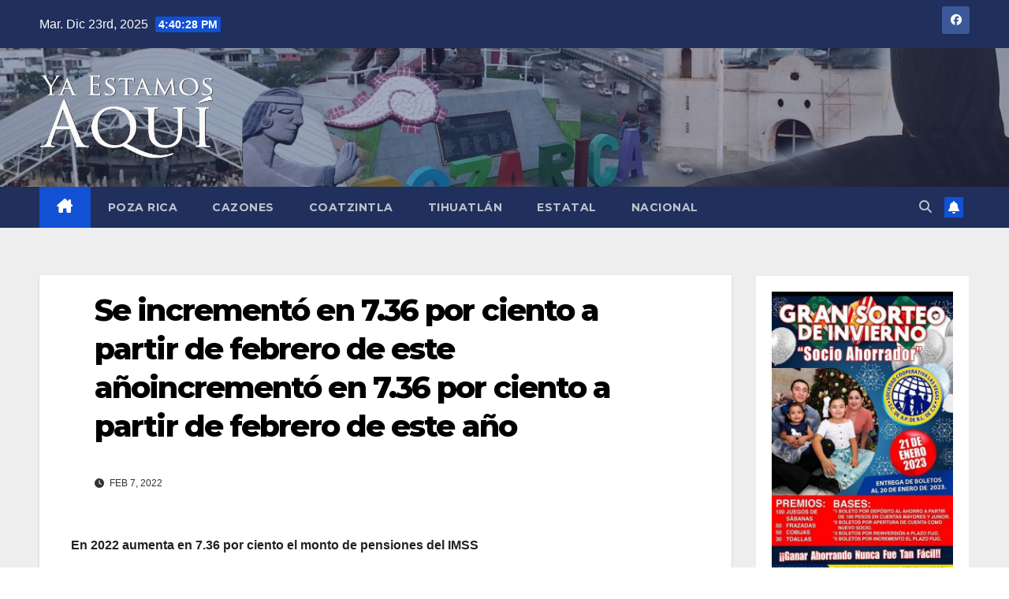

--- FILE ---
content_type: text/html; charset=UTF-8
request_url: https://www.yaestamosaqui.com/se-incremento-en-7-36-por-ciento-a-partir-de-febrero-de-este-anoincremento-en-7-36-por-ciento-a-partir-de-febrero-de-este-ano/
body_size: 72632
content:
<!DOCTYPE html>
<html lang="es">
<head>
<meta charset="UTF-8">
<meta name="viewport" content="width=device-width, initial-scale=1">
<link rel="profile" href="http://gmpg.org/xfn/11">
<title>Se incrementó en 7.36 por ciento a partir de febrero de este añoincrementó en 7.36 por ciento a partir de febrero de este año &#8211; Ya Estamos Aqu&iacute;</title>
<meta name='robots' content='max-image-preview:large' />
<link rel='dns-prefetch' href='//www.googletagmanager.com' />
<link rel='dns-prefetch' href='//fonts.googleapis.com' />
<link rel='dns-prefetch' href='//pagead2.googlesyndication.com' />
<link rel="alternate" type="application/rss+xml" title="Ya Estamos Aqu&iacute; &raquo; Feed" href="https://www.yaestamosaqui.com/feed/" />
<link rel="alternate" type="application/rss+xml" title="Ya Estamos Aqu&iacute; &raquo; Feed de los comentarios" href="https://www.yaestamosaqui.com/comments/feed/" />
<link rel="alternate" type="application/rss+xml" title="Ya Estamos Aqu&iacute; &raquo; Comentario Se incrementó en 7.36 por ciento a partir de febrero de este añoincrementó en 7.36 por ciento a partir de febrero de este año del feed" href="https://www.yaestamosaqui.com/se-incremento-en-7-36-por-ciento-a-partir-de-febrero-de-este-anoincremento-en-7-36-por-ciento-a-partir-de-febrero-de-este-ano/feed/" />
<link rel="alternate" title="oEmbed (JSON)" type="application/json+oembed" href="https://www.yaestamosaqui.com/wp-json/oembed/1.0/embed?url=https%3A%2F%2Fwww.yaestamosaqui.com%2Fse-incremento-en-7-36-por-ciento-a-partir-de-febrero-de-este-anoincremento-en-7-36-por-ciento-a-partir-de-febrero-de-este-ano%2F" />
<link rel="alternate" title="oEmbed (XML)" type="text/xml+oembed" href="https://www.yaestamosaqui.com/wp-json/oembed/1.0/embed?url=https%3A%2F%2Fwww.yaestamosaqui.com%2Fse-incremento-en-7-36-por-ciento-a-partir-de-febrero-de-este-anoincremento-en-7-36-por-ciento-a-partir-de-febrero-de-este-ano%2F&#038;format=xml" />
<style id='wp-img-auto-sizes-contain-inline-css'>
img:is([sizes=auto i],[sizes^="auto," i]){contain-intrinsic-size:3000px 1500px}
/*# sourceURL=wp-img-auto-sizes-contain-inline-css */
</style>
<style id='wp-emoji-styles-inline-css'>

	img.wp-smiley, img.emoji {
		display: inline !important;
		border: none !important;
		box-shadow: none !important;
		height: 1em !important;
		width: 1em !important;
		margin: 0 0.07em !important;
		vertical-align: -0.1em !important;
		background: none !important;
		padding: 0 !important;
	}
/*# sourceURL=wp-emoji-styles-inline-css */
</style>
<style id='wp-block-library-inline-css'>
:root{--wp-block-synced-color:#7a00df;--wp-block-synced-color--rgb:122,0,223;--wp-bound-block-color:var(--wp-block-synced-color);--wp-editor-canvas-background:#ddd;--wp-admin-theme-color:#007cba;--wp-admin-theme-color--rgb:0,124,186;--wp-admin-theme-color-darker-10:#006ba1;--wp-admin-theme-color-darker-10--rgb:0,107,160.5;--wp-admin-theme-color-darker-20:#005a87;--wp-admin-theme-color-darker-20--rgb:0,90,135;--wp-admin-border-width-focus:2px}@media (min-resolution:192dpi){:root{--wp-admin-border-width-focus:1.5px}}.wp-element-button{cursor:pointer}:root .has-very-light-gray-background-color{background-color:#eee}:root .has-very-dark-gray-background-color{background-color:#313131}:root .has-very-light-gray-color{color:#eee}:root .has-very-dark-gray-color{color:#313131}:root .has-vivid-green-cyan-to-vivid-cyan-blue-gradient-background{background:linear-gradient(135deg,#00d084,#0693e3)}:root .has-purple-crush-gradient-background{background:linear-gradient(135deg,#34e2e4,#4721fb 50%,#ab1dfe)}:root .has-hazy-dawn-gradient-background{background:linear-gradient(135deg,#faaca8,#dad0ec)}:root .has-subdued-olive-gradient-background{background:linear-gradient(135deg,#fafae1,#67a671)}:root .has-atomic-cream-gradient-background{background:linear-gradient(135deg,#fdd79a,#004a59)}:root .has-nightshade-gradient-background{background:linear-gradient(135deg,#330968,#31cdcf)}:root .has-midnight-gradient-background{background:linear-gradient(135deg,#020381,#2874fc)}:root{--wp--preset--font-size--normal:16px;--wp--preset--font-size--huge:42px}.has-regular-font-size{font-size:1em}.has-larger-font-size{font-size:2.625em}.has-normal-font-size{font-size:var(--wp--preset--font-size--normal)}.has-huge-font-size{font-size:var(--wp--preset--font-size--huge)}.has-text-align-center{text-align:center}.has-text-align-left{text-align:left}.has-text-align-right{text-align:right}.has-fit-text{white-space:nowrap!important}#end-resizable-editor-section{display:none}.aligncenter{clear:both}.items-justified-left{justify-content:flex-start}.items-justified-center{justify-content:center}.items-justified-right{justify-content:flex-end}.items-justified-space-between{justify-content:space-between}.screen-reader-text{border:0;clip-path:inset(50%);height:1px;margin:-1px;overflow:hidden;padding:0;position:absolute;width:1px;word-wrap:normal!important}.screen-reader-text:focus{background-color:#ddd;clip-path:none;color:#444;display:block;font-size:1em;height:auto;left:5px;line-height:normal;padding:15px 23px 14px;text-decoration:none;top:5px;width:auto;z-index:100000}html :where(.has-border-color){border-style:solid}html :where([style*=border-top-color]){border-top-style:solid}html :where([style*=border-right-color]){border-right-style:solid}html :where([style*=border-bottom-color]){border-bottom-style:solid}html :where([style*=border-left-color]){border-left-style:solid}html :where([style*=border-width]){border-style:solid}html :where([style*=border-top-width]){border-top-style:solid}html :where([style*=border-right-width]){border-right-style:solid}html :where([style*=border-bottom-width]){border-bottom-style:solid}html :where([style*=border-left-width]){border-left-style:solid}html :where(img[class*=wp-image-]){height:auto;max-width:100%}:where(figure){margin:0 0 1em}html :where(.is-position-sticky){--wp-admin--admin-bar--position-offset:var(--wp-admin--admin-bar--height,0px)}@media screen and (max-width:600px){html :where(.is-position-sticky){--wp-admin--admin-bar--position-offset:0px}}

/*# sourceURL=wp-block-library-inline-css */
</style><style id='wp-block-image-inline-css'>
.wp-block-image>a,.wp-block-image>figure>a{display:inline-block}.wp-block-image img{box-sizing:border-box;height:auto;max-width:100%;vertical-align:bottom}@media not (prefers-reduced-motion){.wp-block-image img.hide{visibility:hidden}.wp-block-image img.show{animation:show-content-image .4s}}.wp-block-image[style*=border-radius] img,.wp-block-image[style*=border-radius]>a{border-radius:inherit}.wp-block-image.has-custom-border img{box-sizing:border-box}.wp-block-image.aligncenter{text-align:center}.wp-block-image.alignfull>a,.wp-block-image.alignwide>a{width:100%}.wp-block-image.alignfull img,.wp-block-image.alignwide img{height:auto;width:100%}.wp-block-image .aligncenter,.wp-block-image .alignleft,.wp-block-image .alignright,.wp-block-image.aligncenter,.wp-block-image.alignleft,.wp-block-image.alignright{display:table}.wp-block-image .aligncenter>figcaption,.wp-block-image .alignleft>figcaption,.wp-block-image .alignright>figcaption,.wp-block-image.aligncenter>figcaption,.wp-block-image.alignleft>figcaption,.wp-block-image.alignright>figcaption{caption-side:bottom;display:table-caption}.wp-block-image .alignleft{float:left;margin:.5em 1em .5em 0}.wp-block-image .alignright{float:right;margin:.5em 0 .5em 1em}.wp-block-image .aligncenter{margin-left:auto;margin-right:auto}.wp-block-image :where(figcaption){margin-bottom:1em;margin-top:.5em}.wp-block-image.is-style-circle-mask img{border-radius:9999px}@supports ((-webkit-mask-image:none) or (mask-image:none)) or (-webkit-mask-image:none){.wp-block-image.is-style-circle-mask img{border-radius:0;-webkit-mask-image:url('data:image/svg+xml;utf8,<svg viewBox="0 0 100 100" xmlns="http://www.w3.org/2000/svg"><circle cx="50" cy="50" r="50"/></svg>');mask-image:url('data:image/svg+xml;utf8,<svg viewBox="0 0 100 100" xmlns="http://www.w3.org/2000/svg"><circle cx="50" cy="50" r="50"/></svg>');mask-mode:alpha;-webkit-mask-position:center;mask-position:center;-webkit-mask-repeat:no-repeat;mask-repeat:no-repeat;-webkit-mask-size:contain;mask-size:contain}}:root :where(.wp-block-image.is-style-rounded img,.wp-block-image .is-style-rounded img){border-radius:9999px}.wp-block-image figure{margin:0}.wp-lightbox-container{display:flex;flex-direction:column;position:relative}.wp-lightbox-container img{cursor:zoom-in}.wp-lightbox-container img:hover+button{opacity:1}.wp-lightbox-container button{align-items:center;backdrop-filter:blur(16px) saturate(180%);background-color:#5a5a5a40;border:none;border-radius:4px;cursor:zoom-in;display:flex;height:20px;justify-content:center;opacity:0;padding:0;position:absolute;right:16px;text-align:center;top:16px;width:20px;z-index:100}@media not (prefers-reduced-motion){.wp-lightbox-container button{transition:opacity .2s ease}}.wp-lightbox-container button:focus-visible{outline:3px auto #5a5a5a40;outline:3px auto -webkit-focus-ring-color;outline-offset:3px}.wp-lightbox-container button:hover{cursor:pointer;opacity:1}.wp-lightbox-container button:focus{opacity:1}.wp-lightbox-container button:focus,.wp-lightbox-container button:hover,.wp-lightbox-container button:not(:hover):not(:active):not(.has-background){background-color:#5a5a5a40;border:none}.wp-lightbox-overlay{box-sizing:border-box;cursor:zoom-out;height:100vh;left:0;overflow:hidden;position:fixed;top:0;visibility:hidden;width:100%;z-index:100000}.wp-lightbox-overlay .close-button{align-items:center;cursor:pointer;display:flex;justify-content:center;min-height:40px;min-width:40px;padding:0;position:absolute;right:calc(env(safe-area-inset-right) + 16px);top:calc(env(safe-area-inset-top) + 16px);z-index:5000000}.wp-lightbox-overlay .close-button:focus,.wp-lightbox-overlay .close-button:hover,.wp-lightbox-overlay .close-button:not(:hover):not(:active):not(.has-background){background:none;border:none}.wp-lightbox-overlay .lightbox-image-container{height:var(--wp--lightbox-container-height);left:50%;overflow:hidden;position:absolute;top:50%;transform:translate(-50%,-50%);transform-origin:top left;width:var(--wp--lightbox-container-width);z-index:9999999999}.wp-lightbox-overlay .wp-block-image{align-items:center;box-sizing:border-box;display:flex;height:100%;justify-content:center;margin:0;position:relative;transform-origin:0 0;width:100%;z-index:3000000}.wp-lightbox-overlay .wp-block-image img{height:var(--wp--lightbox-image-height);min-height:var(--wp--lightbox-image-height);min-width:var(--wp--lightbox-image-width);width:var(--wp--lightbox-image-width)}.wp-lightbox-overlay .wp-block-image figcaption{display:none}.wp-lightbox-overlay button{background:none;border:none}.wp-lightbox-overlay .scrim{background-color:#fff;height:100%;opacity:.9;position:absolute;width:100%;z-index:2000000}.wp-lightbox-overlay.active{visibility:visible}@media not (prefers-reduced-motion){.wp-lightbox-overlay.active{animation:turn-on-visibility .25s both}.wp-lightbox-overlay.active img{animation:turn-on-visibility .35s both}.wp-lightbox-overlay.show-closing-animation:not(.active){animation:turn-off-visibility .35s both}.wp-lightbox-overlay.show-closing-animation:not(.active) img{animation:turn-off-visibility .25s both}.wp-lightbox-overlay.zoom.active{animation:none;opacity:1;visibility:visible}.wp-lightbox-overlay.zoom.active .lightbox-image-container{animation:lightbox-zoom-in .4s}.wp-lightbox-overlay.zoom.active .lightbox-image-container img{animation:none}.wp-lightbox-overlay.zoom.active .scrim{animation:turn-on-visibility .4s forwards}.wp-lightbox-overlay.zoom.show-closing-animation:not(.active){animation:none}.wp-lightbox-overlay.zoom.show-closing-animation:not(.active) .lightbox-image-container{animation:lightbox-zoom-out .4s}.wp-lightbox-overlay.zoom.show-closing-animation:not(.active) .lightbox-image-container img{animation:none}.wp-lightbox-overlay.zoom.show-closing-animation:not(.active) .scrim{animation:turn-off-visibility .4s forwards}}@keyframes show-content-image{0%{visibility:hidden}99%{visibility:hidden}to{visibility:visible}}@keyframes turn-on-visibility{0%{opacity:0}to{opacity:1}}@keyframes turn-off-visibility{0%{opacity:1;visibility:visible}99%{opacity:0;visibility:visible}to{opacity:0;visibility:hidden}}@keyframes lightbox-zoom-in{0%{transform:translate(calc((-100vw + var(--wp--lightbox-scrollbar-width))/2 + var(--wp--lightbox-initial-left-position)),calc(-50vh + var(--wp--lightbox-initial-top-position))) scale(var(--wp--lightbox-scale))}to{transform:translate(-50%,-50%) scale(1)}}@keyframes lightbox-zoom-out{0%{transform:translate(-50%,-50%) scale(1);visibility:visible}99%{visibility:visible}to{transform:translate(calc((-100vw + var(--wp--lightbox-scrollbar-width))/2 + var(--wp--lightbox-initial-left-position)),calc(-50vh + var(--wp--lightbox-initial-top-position))) scale(var(--wp--lightbox-scale));visibility:hidden}}
/*# sourceURL=https://www.yaestamosaqui.com/wp-includes/blocks/image/style.min.css */
</style>
<style id='wp-block-image-theme-inline-css'>
:root :where(.wp-block-image figcaption){color:#555;font-size:13px;text-align:center}.is-dark-theme :root :where(.wp-block-image figcaption){color:#ffffffa6}.wp-block-image{margin:0 0 1em}
/*# sourceURL=https://www.yaestamosaqui.com/wp-includes/blocks/image/theme.min.css */
</style>
<style id='wp-block-list-inline-css'>
ol,ul{box-sizing:border-box}:root :where(.wp-block-list.has-background){padding:1.25em 2.375em}
/*# sourceURL=https://www.yaestamosaqui.com/wp-includes/blocks/list/style.min.css */
</style>
<style id='wp-block-paragraph-inline-css'>
.is-small-text{font-size:.875em}.is-regular-text{font-size:1em}.is-large-text{font-size:2.25em}.is-larger-text{font-size:3em}.has-drop-cap:not(:focus):first-letter{float:left;font-size:8.4em;font-style:normal;font-weight:100;line-height:.68;margin:.05em .1em 0 0;text-transform:uppercase}body.rtl .has-drop-cap:not(:focus):first-letter{float:none;margin-left:.1em}p.has-drop-cap.has-background{overflow:hidden}:root :where(p.has-background){padding:1.25em 2.375em}:where(p.has-text-color:not(.has-link-color)) a{color:inherit}p.has-text-align-left[style*="writing-mode:vertical-lr"],p.has-text-align-right[style*="writing-mode:vertical-rl"]{rotate:180deg}
/*# sourceURL=https://www.yaestamosaqui.com/wp-includes/blocks/paragraph/style.min.css */
</style>
<style id='global-styles-inline-css'>
:root{--wp--preset--aspect-ratio--square: 1;--wp--preset--aspect-ratio--4-3: 4/3;--wp--preset--aspect-ratio--3-4: 3/4;--wp--preset--aspect-ratio--3-2: 3/2;--wp--preset--aspect-ratio--2-3: 2/3;--wp--preset--aspect-ratio--16-9: 16/9;--wp--preset--aspect-ratio--9-16: 9/16;--wp--preset--color--black: #000000;--wp--preset--color--cyan-bluish-gray: #abb8c3;--wp--preset--color--white: #ffffff;--wp--preset--color--pale-pink: #f78da7;--wp--preset--color--vivid-red: #cf2e2e;--wp--preset--color--luminous-vivid-orange: #ff6900;--wp--preset--color--luminous-vivid-amber: #fcb900;--wp--preset--color--light-green-cyan: #7bdcb5;--wp--preset--color--vivid-green-cyan: #00d084;--wp--preset--color--pale-cyan-blue: #8ed1fc;--wp--preset--color--vivid-cyan-blue: #0693e3;--wp--preset--color--vivid-purple: #9b51e0;--wp--preset--gradient--vivid-cyan-blue-to-vivid-purple: linear-gradient(135deg,rgb(6,147,227) 0%,rgb(155,81,224) 100%);--wp--preset--gradient--light-green-cyan-to-vivid-green-cyan: linear-gradient(135deg,rgb(122,220,180) 0%,rgb(0,208,130) 100%);--wp--preset--gradient--luminous-vivid-amber-to-luminous-vivid-orange: linear-gradient(135deg,rgb(252,185,0) 0%,rgb(255,105,0) 100%);--wp--preset--gradient--luminous-vivid-orange-to-vivid-red: linear-gradient(135deg,rgb(255,105,0) 0%,rgb(207,46,46) 100%);--wp--preset--gradient--very-light-gray-to-cyan-bluish-gray: linear-gradient(135deg,rgb(238,238,238) 0%,rgb(169,184,195) 100%);--wp--preset--gradient--cool-to-warm-spectrum: linear-gradient(135deg,rgb(74,234,220) 0%,rgb(151,120,209) 20%,rgb(207,42,186) 40%,rgb(238,44,130) 60%,rgb(251,105,98) 80%,rgb(254,248,76) 100%);--wp--preset--gradient--blush-light-purple: linear-gradient(135deg,rgb(255,206,236) 0%,rgb(152,150,240) 100%);--wp--preset--gradient--blush-bordeaux: linear-gradient(135deg,rgb(254,205,165) 0%,rgb(254,45,45) 50%,rgb(107,0,62) 100%);--wp--preset--gradient--luminous-dusk: linear-gradient(135deg,rgb(255,203,112) 0%,rgb(199,81,192) 50%,rgb(65,88,208) 100%);--wp--preset--gradient--pale-ocean: linear-gradient(135deg,rgb(255,245,203) 0%,rgb(182,227,212) 50%,rgb(51,167,181) 100%);--wp--preset--gradient--electric-grass: linear-gradient(135deg,rgb(202,248,128) 0%,rgb(113,206,126) 100%);--wp--preset--gradient--midnight: linear-gradient(135deg,rgb(2,3,129) 0%,rgb(40,116,252) 100%);--wp--preset--font-size--small: 13px;--wp--preset--font-size--medium: 20px;--wp--preset--font-size--large: 36px;--wp--preset--font-size--x-large: 42px;--wp--preset--spacing--20: 0.44rem;--wp--preset--spacing--30: 0.67rem;--wp--preset--spacing--40: 1rem;--wp--preset--spacing--50: 1.5rem;--wp--preset--spacing--60: 2.25rem;--wp--preset--spacing--70: 3.38rem;--wp--preset--spacing--80: 5.06rem;--wp--preset--shadow--natural: 6px 6px 9px rgba(0, 0, 0, 0.2);--wp--preset--shadow--deep: 12px 12px 50px rgba(0, 0, 0, 0.4);--wp--preset--shadow--sharp: 6px 6px 0px rgba(0, 0, 0, 0.2);--wp--preset--shadow--outlined: 6px 6px 0px -3px rgb(255, 255, 255), 6px 6px rgb(0, 0, 0);--wp--preset--shadow--crisp: 6px 6px 0px rgb(0, 0, 0);}:where(.is-layout-flex){gap: 0.5em;}:where(.is-layout-grid){gap: 0.5em;}body .is-layout-flex{display: flex;}.is-layout-flex{flex-wrap: wrap;align-items: center;}.is-layout-flex > :is(*, div){margin: 0;}body .is-layout-grid{display: grid;}.is-layout-grid > :is(*, div){margin: 0;}:where(.wp-block-columns.is-layout-flex){gap: 2em;}:where(.wp-block-columns.is-layout-grid){gap: 2em;}:where(.wp-block-post-template.is-layout-flex){gap: 1.25em;}:where(.wp-block-post-template.is-layout-grid){gap: 1.25em;}.has-black-color{color: var(--wp--preset--color--black) !important;}.has-cyan-bluish-gray-color{color: var(--wp--preset--color--cyan-bluish-gray) !important;}.has-white-color{color: var(--wp--preset--color--white) !important;}.has-pale-pink-color{color: var(--wp--preset--color--pale-pink) !important;}.has-vivid-red-color{color: var(--wp--preset--color--vivid-red) !important;}.has-luminous-vivid-orange-color{color: var(--wp--preset--color--luminous-vivid-orange) !important;}.has-luminous-vivid-amber-color{color: var(--wp--preset--color--luminous-vivid-amber) !important;}.has-light-green-cyan-color{color: var(--wp--preset--color--light-green-cyan) !important;}.has-vivid-green-cyan-color{color: var(--wp--preset--color--vivid-green-cyan) !important;}.has-pale-cyan-blue-color{color: var(--wp--preset--color--pale-cyan-blue) !important;}.has-vivid-cyan-blue-color{color: var(--wp--preset--color--vivid-cyan-blue) !important;}.has-vivid-purple-color{color: var(--wp--preset--color--vivid-purple) !important;}.has-black-background-color{background-color: var(--wp--preset--color--black) !important;}.has-cyan-bluish-gray-background-color{background-color: var(--wp--preset--color--cyan-bluish-gray) !important;}.has-white-background-color{background-color: var(--wp--preset--color--white) !important;}.has-pale-pink-background-color{background-color: var(--wp--preset--color--pale-pink) !important;}.has-vivid-red-background-color{background-color: var(--wp--preset--color--vivid-red) !important;}.has-luminous-vivid-orange-background-color{background-color: var(--wp--preset--color--luminous-vivid-orange) !important;}.has-luminous-vivid-amber-background-color{background-color: var(--wp--preset--color--luminous-vivid-amber) !important;}.has-light-green-cyan-background-color{background-color: var(--wp--preset--color--light-green-cyan) !important;}.has-vivid-green-cyan-background-color{background-color: var(--wp--preset--color--vivid-green-cyan) !important;}.has-pale-cyan-blue-background-color{background-color: var(--wp--preset--color--pale-cyan-blue) !important;}.has-vivid-cyan-blue-background-color{background-color: var(--wp--preset--color--vivid-cyan-blue) !important;}.has-vivid-purple-background-color{background-color: var(--wp--preset--color--vivid-purple) !important;}.has-black-border-color{border-color: var(--wp--preset--color--black) !important;}.has-cyan-bluish-gray-border-color{border-color: var(--wp--preset--color--cyan-bluish-gray) !important;}.has-white-border-color{border-color: var(--wp--preset--color--white) !important;}.has-pale-pink-border-color{border-color: var(--wp--preset--color--pale-pink) !important;}.has-vivid-red-border-color{border-color: var(--wp--preset--color--vivid-red) !important;}.has-luminous-vivid-orange-border-color{border-color: var(--wp--preset--color--luminous-vivid-orange) !important;}.has-luminous-vivid-amber-border-color{border-color: var(--wp--preset--color--luminous-vivid-amber) !important;}.has-light-green-cyan-border-color{border-color: var(--wp--preset--color--light-green-cyan) !important;}.has-vivid-green-cyan-border-color{border-color: var(--wp--preset--color--vivid-green-cyan) !important;}.has-pale-cyan-blue-border-color{border-color: var(--wp--preset--color--pale-cyan-blue) !important;}.has-vivid-cyan-blue-border-color{border-color: var(--wp--preset--color--vivid-cyan-blue) !important;}.has-vivid-purple-border-color{border-color: var(--wp--preset--color--vivid-purple) !important;}.has-vivid-cyan-blue-to-vivid-purple-gradient-background{background: var(--wp--preset--gradient--vivid-cyan-blue-to-vivid-purple) !important;}.has-light-green-cyan-to-vivid-green-cyan-gradient-background{background: var(--wp--preset--gradient--light-green-cyan-to-vivid-green-cyan) !important;}.has-luminous-vivid-amber-to-luminous-vivid-orange-gradient-background{background: var(--wp--preset--gradient--luminous-vivid-amber-to-luminous-vivid-orange) !important;}.has-luminous-vivid-orange-to-vivid-red-gradient-background{background: var(--wp--preset--gradient--luminous-vivid-orange-to-vivid-red) !important;}.has-very-light-gray-to-cyan-bluish-gray-gradient-background{background: var(--wp--preset--gradient--very-light-gray-to-cyan-bluish-gray) !important;}.has-cool-to-warm-spectrum-gradient-background{background: var(--wp--preset--gradient--cool-to-warm-spectrum) !important;}.has-blush-light-purple-gradient-background{background: var(--wp--preset--gradient--blush-light-purple) !important;}.has-blush-bordeaux-gradient-background{background: var(--wp--preset--gradient--blush-bordeaux) !important;}.has-luminous-dusk-gradient-background{background: var(--wp--preset--gradient--luminous-dusk) !important;}.has-pale-ocean-gradient-background{background: var(--wp--preset--gradient--pale-ocean) !important;}.has-electric-grass-gradient-background{background: var(--wp--preset--gradient--electric-grass) !important;}.has-midnight-gradient-background{background: var(--wp--preset--gradient--midnight) !important;}.has-small-font-size{font-size: var(--wp--preset--font-size--small) !important;}.has-medium-font-size{font-size: var(--wp--preset--font-size--medium) !important;}.has-large-font-size{font-size: var(--wp--preset--font-size--large) !important;}.has-x-large-font-size{font-size: var(--wp--preset--font-size--x-large) !important;}
/*# sourceURL=global-styles-inline-css */
</style>

<style id='classic-theme-styles-inline-css'>
/*! This file is auto-generated */
.wp-block-button__link{color:#fff;background-color:#32373c;border-radius:9999px;box-shadow:none;text-decoration:none;padding:calc(.667em + 2px) calc(1.333em + 2px);font-size:1.125em}.wp-block-file__button{background:#32373c;color:#fff;text-decoration:none}
/*# sourceURL=/wp-includes/css/classic-themes.min.css */
</style>
<link rel='stylesheet' id='newsup-fonts-css' href='//fonts.googleapis.com/css?family=Montserrat%3A400%2C500%2C700%2C800%7CWork%2BSans%3A300%2C400%2C500%2C600%2C700%2C800%2C900%26display%3Dswap&#038;subset=latin%2Clatin-ext' media='all' />
<link rel='stylesheet' id='bootstrap-css' href='https://www.yaestamosaqui.com/wp-content/themes/newsup/css/bootstrap.css?ver=6.9' media='all' />
<link rel='stylesheet' id='newsup-style-css' href='https://www.yaestamosaqui.com/wp-content/themes/newsup/style.css?ver=6.9' media='all' />
<link rel='stylesheet' id='newsup-default-css' href='https://www.yaestamosaqui.com/wp-content/themes/newsup/css/colors/default.css?ver=6.9' media='all' />
<link rel='stylesheet' id='font-awesome-5-all-css' href='https://www.yaestamosaqui.com/wp-content/themes/newsup/css/font-awesome/css/all.min.css?ver=6.9' media='all' />
<link rel='stylesheet' id='font-awesome-4-shim-css' href='https://www.yaestamosaqui.com/wp-content/themes/newsup/css/font-awesome/css/v4-shims.min.css?ver=6.9' media='all' />
<link rel='stylesheet' id='owl-carousel-css' href='https://www.yaestamosaqui.com/wp-content/themes/newsup/css/owl.carousel.css?ver=6.9' media='all' />
<link rel='stylesheet' id='smartmenus-css' href='https://www.yaestamosaqui.com/wp-content/themes/newsup/css/jquery.smartmenus.bootstrap.css?ver=6.9' media='all' />
<link rel='stylesheet' id='newsup-custom-css-css' href='https://www.yaestamosaqui.com/wp-content/themes/newsup/inc/ansar/customize/css/customizer.css?ver=1.0' media='all' />
<style id='akismet-widget-style-inline-css'>

			.a-stats {
				--akismet-color-mid-green: #357b49;
				--akismet-color-white: #fff;
				--akismet-color-light-grey: #f6f7f7;

				max-width: 350px;
				width: auto;
			}

			.a-stats * {
				all: unset;
				box-sizing: border-box;
			}

			.a-stats strong {
				font-weight: 600;
			}

			.a-stats a.a-stats__link,
			.a-stats a.a-stats__link:visited,
			.a-stats a.a-stats__link:active {
				background: var(--akismet-color-mid-green);
				border: none;
				box-shadow: none;
				border-radius: 8px;
				color: var(--akismet-color-white);
				cursor: pointer;
				display: block;
				font-family: -apple-system, BlinkMacSystemFont, 'Segoe UI', 'Roboto', 'Oxygen-Sans', 'Ubuntu', 'Cantarell', 'Helvetica Neue', sans-serif;
				font-weight: 500;
				padding: 12px;
				text-align: center;
				text-decoration: none;
				transition: all 0.2s ease;
			}

			/* Extra specificity to deal with TwentyTwentyOne focus style */
			.widget .a-stats a.a-stats__link:focus {
				background: var(--akismet-color-mid-green);
				color: var(--akismet-color-white);
				text-decoration: none;
			}

			.a-stats a.a-stats__link:hover {
				filter: brightness(110%);
				box-shadow: 0 4px 12px rgba(0, 0, 0, 0.06), 0 0 2px rgba(0, 0, 0, 0.16);
			}

			.a-stats .count {
				color: var(--akismet-color-white);
				display: block;
				font-size: 1.5em;
				line-height: 1.4;
				padding: 0 13px;
				white-space: nowrap;
			}
		
/*# sourceURL=akismet-widget-style-inline-css */
</style>
<script src="https://www.yaestamosaqui.com/wp-includes/js/jquery/jquery.min.js?ver=3.7.1" id="jquery-core-js"></script>
<script src="https://www.yaestamosaqui.com/wp-includes/js/jquery/jquery-migrate.min.js?ver=3.4.1" id="jquery-migrate-js"></script>
<script src="https://www.yaestamosaqui.com/wp-content/themes/newsup/js/navigation.js?ver=6.9" id="newsup-navigation-js"></script>
<script src="https://www.yaestamosaqui.com/wp-content/themes/newsup/js/bootstrap.js?ver=6.9" id="bootstrap-js"></script>
<script src="https://www.yaestamosaqui.com/wp-content/themes/newsup/js/owl.carousel.min.js?ver=6.9" id="owl-carousel-min-js"></script>
<script src="https://www.yaestamosaqui.com/wp-content/themes/newsup/js/jquery.smartmenus.js?ver=6.9" id="smartmenus-js-js"></script>
<script src="https://www.yaestamosaqui.com/wp-content/themes/newsup/js/jquery.smartmenus.bootstrap.js?ver=6.9" id="bootstrap-smartmenus-js-js"></script>
<script src="https://www.yaestamosaqui.com/wp-content/themes/newsup/js/jquery.marquee.js?ver=6.9" id="newsup-marquee-js-js"></script>
<script src="https://www.yaestamosaqui.com/wp-content/themes/newsup/js/main.js?ver=6.9" id="newsup-main-js-js"></script>

<!-- Fragmento de código de la etiqueta de Google (gtag.js) añadida por Site Kit -->

<!-- Fragmento de código de Google Analytics añadido por Site Kit -->
<script src="https://www.googletagmanager.com/gtag/js?id=G-55D5FT52P8" id="google_gtagjs-js" async></script>
<script id="google_gtagjs-js-after">
window.dataLayer = window.dataLayer || [];function gtag(){dataLayer.push(arguments);}
gtag("set","linker",{"domains":["www.yaestamosaqui.com"]});
gtag("js", new Date());
gtag("set", "developer_id.dZTNiMT", true);
gtag("config", "G-55D5FT52P8");
//# sourceURL=google_gtagjs-js-after
</script>

<!-- Finalizar fragmento de código de la etiqueta de Google (gtags.js) añadida por Site Kit -->
<link rel="https://api.w.org/" href="https://www.yaestamosaqui.com/wp-json/" /><link rel="alternate" title="JSON" type="application/json" href="https://www.yaestamosaqui.com/wp-json/wp/v2/posts/5931" /><link rel="EditURI" type="application/rsd+xml" title="RSD" href="https://www.yaestamosaqui.com/xmlrpc.php?rsd" />
<meta name="generator" content="WordPress 6.9" />
<link rel="canonical" href="https://www.yaestamosaqui.com/se-incremento-en-7-36-por-ciento-a-partir-de-febrero-de-este-anoincremento-en-7-36-por-ciento-a-partir-de-febrero-de-este-ano/" />
<link rel='shortlink' href='https://www.yaestamosaqui.com/?p=5931' />
<meta name="generator" content="Site Kit by Google 1.147.0" /> 
<style type="text/css" id="custom-background-css">
    .wrapper { background-color: #eee; }
</style>

<!-- Metaetiquetas de Google AdSense añadidas por Site Kit -->
<meta name="google-adsense-platform-account" content="ca-host-pub-2644536267352236">
<meta name="google-adsense-platform-domain" content="sitekit.withgoogle.com">
<!-- Acabar con las metaetiquetas de Google AdSense añadidas por Site Kit -->
    <style type="text/css">
            .site-title,
        .site-description {
            position: absolute;
            clip: rect(1px, 1px, 1px, 1px);
        }
        </style>
    
<!-- Fragmento de código de Google Adsense añadido por Site Kit -->
<script async src="https://pagead2.googlesyndication.com/pagead/js/adsbygoogle.js?client=ca-pub-8484256039648034&amp;host=ca-host-pub-2644536267352236" crossorigin="anonymous"></script>

<!-- Final del fragmento de código de Google Adsense añadido por Site Kit -->
<link rel="icon" href="https://www.yaestamosaqui.com/wp-content/uploads/2021/02/cropped-Copia-de-yea2-32x32.jpg" sizes="32x32" />
<link rel="icon" href="https://www.yaestamosaqui.com/wp-content/uploads/2021/02/cropped-Copia-de-yea2-192x192.jpg" sizes="192x192" />
<link rel="apple-touch-icon" href="https://www.yaestamosaqui.com/wp-content/uploads/2021/02/cropped-Copia-de-yea2-180x180.jpg" />
<meta name="msapplication-TileImage" content="https://www.yaestamosaqui.com/wp-content/uploads/2021/02/cropped-Copia-de-yea2-270x270.jpg" />
</head>
<body class="wp-singular post-template-default single single-post postid-5931 single-format-standard wp-custom-logo wp-embed-responsive wp-theme-newsup ta-hide-date-author-in-list" >
<div id="page" class="site">
<a class="skip-link screen-reader-text" href="#content">
Saltar al contenido</a>
  <div class="wrapper" id="custom-background-css">
    <header class="mg-headwidget">
      <!--==================== TOP BAR ====================-->
      <div class="mg-head-detail hidden-xs">
    <div class="container-fluid">
        <div class="row align-items-center">
            <div class="col-md-6 col-xs-12">
                <ul class="info-left">
                                <li>Mar. Dic 23rd, 2025                 <span  id="time" class="time"></span>
                        </li>
                        </ul>
            </div>
            <div class="col-md-6 col-xs-12">
                <ul class="mg-social info-right">
                            <li>
            <a  target="_blank"  href="https://www.facebook.com/Ya-Estamos-Aqu%C3%AD-1909717825708563">
                <span class="icon-soci facebook">
                    <i class="fab fa-facebook"></i>
                </span> 
            </a>
        </li>
                        </ul>
            </div>
        </div>
    </div>
</div>
      <div class="clearfix"></div>

      
      <div class="mg-nav-widget-area-back" style='background-image: url("https://www.yaestamosaqui.com/wp-content/uploads/2021/02/cropped-PORTADA-2.jpg" );'>
                <div class="overlay">
          <div class="inner"  style="background-color:rgba(32,47,91,0.4);" > 
              <div class="container-fluid">
                  <div class="mg-nav-widget-area">
                    <div class="row align-items-center">
                      <div class="col-md-3 text-center-xs">
                        <div class="navbar-header">
                          <div class="site-logo">
                            <a href="https://www.yaestamosaqui.com/" class="navbar-brand" rel="home"><img width="1701" height="960" src="https://www.yaestamosaqui.com/wp-content/uploads/2021/02/yea-BIEN.png" class="custom-logo" alt="Ya Estamos Aqu&iacute;" decoding="async" fetchpriority="high" srcset="https://www.yaestamosaqui.com/wp-content/uploads/2021/02/yea-BIEN.png 1701w, https://www.yaestamosaqui.com/wp-content/uploads/2021/02/yea-BIEN-300x169.png 300w, https://www.yaestamosaqui.com/wp-content/uploads/2021/02/yea-BIEN-1024x578.png 1024w, https://www.yaestamosaqui.com/wp-content/uploads/2021/02/yea-BIEN-768x433.png 768w, https://www.yaestamosaqui.com/wp-content/uploads/2021/02/yea-BIEN-1536x867.png 1536w" sizes="(max-width: 1701px) 100vw, 1701px" /></a>                          </div>
                          <div class="site-branding-text d-none">
                                                            <p class="site-title"> <a href="https://www.yaestamosaqui.com/" rel="home">Ya Estamos Aqu&iacute;</a></p>
                                                            <p class="site-description">Periodismo &aacute;gil y moderno</p>
                          </div>    
                        </div>
                      </div>
                                          </div>
                  </div>
              </div>
          </div>
        </div>
      </div>
    <div class="mg-menu-full">
      <nav class="navbar navbar-expand-lg navbar-wp">
        <div class="container-fluid">
          <!-- Right nav -->
          <div class="m-header align-items-center">
                            <a class="mobilehomebtn" href="https://www.yaestamosaqui.com"><span class="fa-solid fa-house-chimney"></span></a>
              <!-- navbar-toggle -->
              <button class="navbar-toggler mx-auto" type="button" data-toggle="collapse" data-target="#navbar-wp" aria-controls="navbarSupportedContent" aria-expanded="false" aria-label="Alternar navegación">
                <span class="burger">
                  <span class="burger-line"></span>
                  <span class="burger-line"></span>
                  <span class="burger-line"></span>
                </span>
              </button>
              <!-- /navbar-toggle -->
                          <div class="dropdown show mg-search-box pr-2">
                <a class="dropdown-toggle msearch ml-auto" href="#" role="button" id="dropdownMenuLink" data-toggle="dropdown" aria-haspopup="true" aria-expanded="false">
                <i class="fas fa-search"></i>
                </a> 
                <div class="dropdown-menu searchinner" aria-labelledby="dropdownMenuLink">
                    <form role="search" method="get" id="searchform" action="https://www.yaestamosaqui.com/">
  <div class="input-group">
    <input type="search" class="form-control" placeholder="Buscar" value="" name="s" />
    <span class="input-group-btn btn-default">
    <button type="submit" class="btn"> <i class="fas fa-search"></i> </button>
    </span> </div>
</form>                </div>
            </div>
                  <a href="#" target="_blank" class="btn-bell btn-theme mx-2"><i class="fa fa-bell"></i></a>
                      
          </div>
          <!-- /Right nav --> 
          <div class="collapse navbar-collapse" id="navbar-wp">
            <div class="d-md-block">
              <ul id="menu-inicio" class="nav navbar-nav mr-auto "><li class="active home"><a class="homebtn" href="https://www.yaestamosaqui.com"><span class='fa-solid fa-house-chimney'></span></a></li><li id="menu-item-59" class="menu-item menu-item-type-taxonomy menu-item-object-category current-post-ancestor current-menu-parent current-post-parent menu-item-59"><a class="nav-link" title="Poza Rica" href="https://www.yaestamosaqui.com/category/pozarica/">Poza Rica</a></li>
<li id="menu-item-60" class="menu-item menu-item-type-taxonomy menu-item-object-category menu-item-60"><a class="nav-link" title="Cazones" href="https://www.yaestamosaqui.com/category/cazones/">Cazones</a></li>
<li id="menu-item-61" class="menu-item menu-item-type-taxonomy menu-item-object-category menu-item-61"><a class="nav-link" title="Coatzintla" href="https://www.yaestamosaqui.com/category/coatzintla/">Coatzintla</a></li>
<li id="menu-item-62" class="menu-item menu-item-type-taxonomy menu-item-object-category menu-item-62"><a class="nav-link" title="Tihuatlán" href="https://www.yaestamosaqui.com/category/tihuatlan/">Tihuatlán</a></li>
<li id="menu-item-63" class="menu-item menu-item-type-taxonomy menu-item-object-category menu-item-63"><a class="nav-link" title="Estatal" href="https://www.yaestamosaqui.com/category/estatal/">Estatal</a></li>
<li id="menu-item-64" class="menu-item menu-item-type-taxonomy menu-item-object-category menu-item-64"><a class="nav-link" title="Nacional" href="https://www.yaestamosaqui.com/category/nacional/">Nacional</a></li>
</ul>            </div>      
          </div>
          <!-- Right nav -->
          <div class="desk-header d-lg-flex pl-3 ml-auto my-2 my-lg-0 position-relative align-items-center">
                        <div class="dropdown show mg-search-box pr-2">
                <a class="dropdown-toggle msearch ml-auto" href="#" role="button" id="dropdownMenuLink" data-toggle="dropdown" aria-haspopup="true" aria-expanded="false">
                <i class="fas fa-search"></i>
                </a> 
                <div class="dropdown-menu searchinner" aria-labelledby="dropdownMenuLink">
                    <form role="search" method="get" id="searchform" action="https://www.yaestamosaqui.com/">
  <div class="input-group">
    <input type="search" class="form-control" placeholder="Buscar" value="" name="s" />
    <span class="input-group-btn btn-default">
    <button type="submit" class="btn"> <i class="fas fa-search"></i> </button>
    </span> </div>
</form>                </div>
            </div>
                  <a href="#" target="_blank" class="btn-bell btn-theme mx-2"><i class="fa fa-bell"></i></a>
                  </div>
          <!-- /Right nav -->
      </div>
      </nav> <!-- /Navigation -->
    </div>
</header>
<div class="clearfix"></div> <!-- =========================
     Page Content Section      
============================== -->
<main id="content" class="single-class content">
  <!--container-->
    <div class="container-fluid">
      <!--row-->
        <div class="row">
                  <div class="col-lg-9 col-md-8">
                                <div class="mg-blog-post-box"> 
                    <div class="mg-header">
                                                <h1 class="title single"> <a title="Enlace permanente a:Se incrementó en 7.36 por ciento a partir de febrero de este añoincrementó en 7.36 por ciento a partir de febrero de este año">
                            Se incrementó en 7.36 por ciento a partir de febrero de este añoincrementó en 7.36 por ciento a partir de febrero de este año</a>
                        </h1>
                                                <div class="media mg-info-author-block"> 
                                                        <div class="media-body">
                                                            <span class="mg-blog-date"><i class="fas fa-clock"></i> 
                                    Feb 7, 2022                                </span>
                                                        </div>
                        </div>
                                            </div>
                                        <article class="page-content-single small single">
                        
<p><strong>En 2022 aumenta en 7.36 por ciento el monto de pensiones del IMSS</strong></p>



<p>&nbsp;</p>



<ul class="wp-block-list"><li>El porcentaje de incremento se calcula con base en el Índice Nacional de Precios al Consumidor.</li></ul>



<p>&nbsp;</p>



<p>Para resolver dudas o más información, la población pensionada puede llamar al 800 623 23 23 opción 3, para ser atendida por personal capacitado.</p>



<p>&nbsp;</p>



<p>El Instituto Mexicano del Seguro Social (IMSS) informa que el monto de las pensiones incrementó en 7.36 por ciento a partir de febrero de este año.</p>



<p>&nbsp;</p>



<p>El porcentaje de aumento corresponde al cálculo que se realiza con base en el Índice Nacional de Precios al Consumidor, conforme a la variación anual dada a conocer por el Instituto Nacional de Estadística y Geografía (INEGI) a través del Diario Oficial de la Federación (DOF), el 10 de enero 2022.</p>



<p>&nbsp;</p>



<p>El IMSS recuerda a sus pensionados que el Índice Nacional de Precios al Consumidor es un indicador de la inflación durante el año previo, que mide los precios de la canasta básica, así como de bienes y servicios de consumo en los hogares del país.</p>



<p>&nbsp;</p>



<p>El Seguro Social pone a disposición el número gratuito 800 623 2323 opción número 3 “Pensionados”, para ser atendido por un representante del IMSS, quien resolverá dudas o proporcionará mayor información acerca del nuevo importe de su pensión.</p>



<p>&nbsp;</p>
        <script>
        function pinIt() {
        var e = document.createElement('script');
        e.setAttribute('type','text/javascript');
        e.setAttribute('charset','UTF-8');
        e.setAttribute('src','https://assets.pinterest.com/js/pinmarklet.js?r='+Math.random()*99999999);
        document.body.appendChild(e);
        }
        </script>
        <div class="post-share">
            <div class="post-share-icons cf">
                <a href="https://www.facebook.com/sharer.php?u=https%3A%2F%2Fwww.yaestamosaqui.com%2Fse-incremento-en-7-36-por-ciento-a-partir-de-febrero-de-este-anoincremento-en-7-36-por-ciento-a-partir-de-febrero-de-este-ano%2F" class="link facebook" target="_blank" >
                    <i class="fab fa-facebook"></i>
                </a>
                <a href="http://twitter.com/share?url=https%3A%2F%2Fwww.yaestamosaqui.com%2Fse-incremento-en-7-36-por-ciento-a-partir-de-febrero-de-este-anoincremento-en-7-36-por-ciento-a-partir-de-febrero-de-este-ano%2F&#038;text=Se%20increment%C3%B3%20en%207.36%20por%20ciento%20a%20partir%20de%20febrero%20de%20este%20a%C3%B1oincrement%C3%B3%20en%207.36%20por%20ciento%20a%20partir%20de%20febrero%20de%20este%20a%C3%B1o" class="link x-twitter" target="_blank">
                    <i class="fa-brands fa-x-twitter"></i>
                </a>
                <a href="mailto:?subject=Se%20incrementó%20en%207.36%20por%20ciento%20a%20partir%20de%20febrero%20de%20este%20añoincrementó%20en%207.36%20por%20ciento%20a%20partir%20de%20febrero%20de%20este%20año&#038;body=https%3A%2F%2Fwww.yaestamosaqui.com%2Fse-incremento-en-7-36-por-ciento-a-partir-de-febrero-de-este-anoincremento-en-7-36-por-ciento-a-partir-de-febrero-de-este-ano%2F" class="link email" target="_blank" >
                    <i class="fas fa-envelope"></i>
                </a>
                <a href="https://www.linkedin.com/sharing/share-offsite/?url=https%3A%2F%2Fwww.yaestamosaqui.com%2Fse-incremento-en-7-36-por-ciento-a-partir-de-febrero-de-este-anoincremento-en-7-36-por-ciento-a-partir-de-febrero-de-este-ano%2F&#038;title=Se%20increment%C3%B3%20en%207.36%20por%20ciento%20a%20partir%20de%20febrero%20de%20este%20a%C3%B1oincrement%C3%B3%20en%207.36%20por%20ciento%20a%20partir%20de%20febrero%20de%20este%20a%C3%B1o" class="link linkedin" target="_blank" >
                    <i class="fab fa-linkedin"></i>
                </a>
                <a href="https://telegram.me/share/url?url=https%3A%2F%2Fwww.yaestamosaqui.com%2Fse-incremento-en-7-36-por-ciento-a-partir-de-febrero-de-este-anoincremento-en-7-36-por-ciento-a-partir-de-febrero-de-este-ano%2F&#038;text&#038;title=Se%20increment%C3%B3%20en%207.36%20por%20ciento%20a%20partir%20de%20febrero%20de%20este%20a%C3%B1oincrement%C3%B3%20en%207.36%20por%20ciento%20a%20partir%20de%20febrero%20de%20este%20a%C3%B1o" class="link telegram" target="_blank" >
                    <i class="fab fa-telegram"></i>
                </a>
                <a href="javascript:pinIt();" class="link pinterest">
                    <i class="fab fa-pinterest"></i>
                </a>
                <a class="print-r" href="javascript:window.print()">
                    <i class="fas fa-print"></i>
                </a>  
            </div>
        </div>
                            <div class="clearfix mb-3"></div>
                        
	<nav class="navigation post-navigation" aria-label="Entradas">
		<h2 class="screen-reader-text">Navegación de entradas</h2>
		<div class="nav-links"><div class="nav-previous"><a href="https://www.yaestamosaqui.com/es-mejor-prevenir-que-curar/" rel="prev">Es mejor prevenir que curar <div class="fa fa-angle-double-right"></div><span></span></a></div><div class="nav-next"><a href="https://www.yaestamosaqui.com/la-secretaria-de-seguridad-informa/" rel="next"><div class="fa fa-angle-double-left"></div><span></span> La Secretaría de Seguridad informa</a></div></div>
	</nav>                                          </article>
                </div>
                    <div class="mg-featured-slider p-3 mb-4">
            <!--Start mg-realated-slider -->
            <!-- mg-sec-title -->
            <div class="mg-sec-title">
                <h4>Te puede interesar</h4>
            </div>
            <!-- // mg-sec-title -->
            <div class="row">
                <!-- featured_post -->
                                    <!-- blog -->
                    <div class="col-md-4">
                        <div class="mg-blog-post-3 minh back-img mb-md-0 mb-2" 
                                                style="background-image: url('https://www.yaestamosaqui.com/wp-content/uploads/2025/07/IMG-20250630-WA0379.jpg');" >
                            <div class="mg-blog-inner">
                                                                <h4 class="title"> <a href="https://www.yaestamosaqui.com/aprueba-camara-de-diputados-crear-clave-unica-de-registro-de-poblacion-curp-con-datos-biometricos/" title="Permalink to: Aprueba Cámara de Diputados crear Clave Única de Registro de Población (CURP) con datos biométricos">
                                  Aprueba Cámara de Diputados crear Clave Única de Registro de Población (CURP) con datos biométricos</a>
                                 </h4>
                                <div class="mg-blog-meta"> 
                                                                        <span class="mg-blog-date">
                                        <i class="fas fa-clock"></i>
                                        Jul 1, 2025                                    </span>
                                            <a class="auth" href="https://www.yaestamosaqui.com/author/admin/">
            <i class="fas fa-user-circle"></i>Gabino Escamilla        </a>
     
                                </div>   
                            </div>
                        </div>
                    </div>
                    <!-- blog -->
                                        <!-- blog -->
                    <div class="col-md-4">
                        <div class="mg-blog-post-3 minh back-img mb-md-0 mb-2" 
                                                style="background-image: url('https://www.yaestamosaqui.com/wp-content/uploads/2025/06/IMG-20250625-WA0123.jpg');" >
                            <div class="mg-blog-inner">
                                                                <h4 class="title"> <a href="https://www.yaestamosaqui.com/ejercito-mexicano-imparte-conferencia-de-salud-bucodental-en-poza-rica-veracruz/" title="Permalink to: EJÉRCITO MEXICANO IMPARTE CONFERENCIA DE SALUD BUCODENTAL EN POZA RICA, VERACRUZ">
                                  EJÉRCITO MEXICANO IMPARTE CONFERENCIA DE SALUD BUCODENTAL EN POZA RICA, VERACRUZ</a>
                                 </h4>
                                <div class="mg-blog-meta"> 
                                                                        <span class="mg-blog-date">
                                        <i class="fas fa-clock"></i>
                                        Jun 26, 2025                                    </span>
                                            <a class="auth" href="https://www.yaestamosaqui.com/author/admin/">
            <i class="fas fa-user-circle"></i>Gabino Escamilla        </a>
     
                                </div>   
                            </div>
                        </div>
                    </div>
                    <!-- blog -->
                                        <!-- blog -->
                    <div class="col-md-4">
                        <div class="mg-blog-post-3 minh back-img mb-md-0 mb-2" 
                                                style="background-image: url('https://www.yaestamosaqui.com/wp-content/uploads/2025/06/IMG-20250619-WA0040.jpg');" >
                            <div class="mg-blog-inner">
                                                                <h4 class="title"> <a href="https://www.yaestamosaqui.com/invita-imss-veracruz-norte-a-realizar-pago-en-linea-de-modalidad-40/" title="Permalink to: Invita IMSS Veracruz Norte a realizar pago en línea de Modalidad 40">
                                  Invita IMSS Veracruz Norte a realizar pago en línea de Modalidad 40</a>
                                 </h4>
                                <div class="mg-blog-meta"> 
                                                                        <span class="mg-blog-date">
                                        <i class="fas fa-clock"></i>
                                        Jun 19, 2025                                    </span>
                                            <a class="auth" href="https://www.yaestamosaqui.com/author/admin/">
            <i class="fas fa-user-circle"></i>Gabino Escamilla        </a>
     
                                </div>   
                            </div>
                        </div>
                    </div>
                    <!-- blog -->
                                </div> 
        </div>
        <!--End mg-realated-slider -->
                </div>
        <aside class="col-lg-3 col-md-4">
                
<aside id="secondary" class="widget-area" role="complementary">
	<div id="sidebar-right" class="mg-sidebar">
		<div id="block-6" class="mg-widget widget_block widget_media_image">
<figure class="wp-block-image size-full"><img loading="lazy" decoding="async" width="480" height="754" src="https://www.yaestamosaqui.com/wp-content/uploads/2022/11/las-vegas.jpeg" alt="" class="wp-image-10452" srcset="https://www.yaestamosaqui.com/wp-content/uploads/2022/11/las-vegas.jpeg 480w, https://www.yaestamosaqui.com/wp-content/uploads/2022/11/las-vegas-191x300.jpeg 191w" sizes="auto, (max-width: 480px) 100vw, 480px" /></figure>
</div><div id="search-2" class="mg-widget widget_search"><form role="search" method="get" id="searchform" action="https://www.yaestamosaqui.com/">
  <div class="input-group">
    <input type="search" class="form-control" placeholder="Buscar" value="" name="s" />
    <span class="input-group-btn btn-default">
    <button type="submit" class="btn"> <i class="fas fa-search"></i> </button>
    </span> </div>
</form></div>
		<div id="recent-posts-2" class="mg-widget widget_recent_entries">
		<div class="mg-wid-title"><h6 class="wtitle">Entradas recientes</h6></div>
		<ul>
											<li>
					<a href="https://www.yaestamosaqui.com/aprueba-camara-de-diputados-crear-clave-unica-de-registro-de-poblacion-curp-con-datos-biometricos/">Aprueba Cámara de Diputados crear Clave Única de Registro de Población (CURP) con datos biométricos</a>
									</li>
											<li>
					<a href="https://www.yaestamosaqui.com/ejercito-mexicano-imparte-conferencia-de-salud-bucodental-en-poza-rica-veracruz/">EJÉRCITO MEXICANO IMPARTE CONFERENCIA DE SALUD BUCODENTAL EN POZA RICA, VERACRUZ</a>
									</li>
											<li>
					<a href="https://www.yaestamosaqui.com/invita-imss-veracruz-norte-a-realizar-pago-en-linea-de-modalidad-40/">Invita IMSS Veracruz Norte a realizar pago en línea de Modalidad 40</a>
									</li>
											<li>
					<a href="https://www.yaestamosaqui.com/clausura-umae-del-imss-veracruz-norte-de-programa-pierde-kilos-gana-vida/">Clausura UMAE del IMSS Veracruz Norte de Programa Pierde Kilos Gana Vida</a>
									</li>
											<li>
					<a href="https://www.yaestamosaqui.com/clausuro-imss-veracruz-norte-3er-diplomado-de-enfermeria-en-hemodialisis/">Clausuró IMSS Veracruz Norte 3er Diplomado de Enfermería en Hemodiálisis</a>
									</li>
					</ul>

		</div><div id="text-3" class="mg-widget widget_text"><div class="mg-wid-title"><h6 class="wtitle">Cooperativa Las Vegas</h6></div>			<div class="textwidget"><p><iframe loading="lazy" style="border: none; overflow: hidden;" src="https://www.facebook.com/plugins/video.php?height=316&amp;href=https%3A%2F%2Fwww.facebook.com%2F1909717825708563%2Fvideos%2F6065242676849175%2F&amp;show_text=false&amp;width=560&amp;t=0" frameborder="0" scrolling="no" allowfullscreen="true"></iframe></p>
</div>
		</div><div id="categories-2" class="mg-widget widget_categories"><div class="mg-wid-title"><h6 class="wtitle">Categorías</h6></div>
			<ul>
					<li class="cat-item cat-item-4"><a href="https://www.yaestamosaqui.com/category/cazones/">Cazones</a>
</li>
	<li class="cat-item cat-item-3"><a href="https://www.yaestamosaqui.com/category/coatzintla/">Coatzintla</a>
</li>
	<li class="cat-item cat-item-8"><a href="https://www.yaestamosaqui.com/category/destacadas/">Destacadas</a>
</li>
	<li class="cat-item cat-item-6"><a href="https://www.yaestamosaqui.com/category/estatal/">Estatal</a>
</li>
	<li class="cat-item cat-item-7"><a href="https://www.yaestamosaqui.com/category/nacional/">Nacional</a>
</li>
	<li class="cat-item cat-item-2"><a href="https://www.yaestamosaqui.com/category/pozarica/">Poza Rica</a>
</li>
	<li class="cat-item cat-item-5"><a href="https://www.yaestamosaqui.com/category/tihuatlan/">Tihuatlán</a>
</li>
	<li class="cat-item cat-item-1"><a href="https://www.yaestamosaqui.com/category/uncategorized/">Uncategorized</a>
</li>
			</ul>

			</div>	</div>
</aside><!-- #secondary -->
        </aside>
        </div>
      <!--row-->
    </div>
  <!--container-->
</main>
    <div class="container-fluid missed-section mg-posts-sec-inner">
          
        <div class="missed-inner">
            <div class="row">
                                <div class="col-md-12">
                    <div class="mg-sec-title">
                        <!-- mg-sec-title -->
                        <h4>Estas aquí</h4>
                    </div>
                </div>
                                <!--col-md-3-->
                <div class="col-lg-3 col-sm-6 pulse animated">
                    <div class="mg-blog-post-3 minh back-img mb-lg-0"  style="background-image: url('https://www.yaestamosaqui.com/wp-content/uploads/2025/07/IMG-20250630-WA0379.jpg');" >
                        <a class="link-div" href="https://www.yaestamosaqui.com/aprueba-camara-de-diputados-crear-clave-unica-de-registro-de-poblacion-curp-con-datos-biometricos/"></a>
                        <div class="mg-blog-inner">
                        <div class="mg-blog-category"><a class="newsup-categories category-color-1" href="https://www.yaestamosaqui.com/category/pozarica/" alt="Ver todas las entradas en Poza Rica"> 
                                 Poza Rica
                             </a></div> 
                        <h4 class="title"> <a href="https://www.yaestamosaqui.com/aprueba-camara-de-diputados-crear-clave-unica-de-registro-de-poblacion-curp-con-datos-biometricos/" title="Permalink to: Aprueba Cámara de Diputados crear Clave Única de Registro de Población (CURP) con datos biométricos"> Aprueba Cámara de Diputados crear Clave Única de Registro de Población (CURP) con datos biométricos</a> </h4>
                                    <div class="mg-blog-meta"> 
                    <span class="mg-blog-date"><i class="fas fa-clock"></i>
            <a href="https://www.yaestamosaqui.com/2025/07/">
                julio 1, 2025            </a>
        </span>
            <a class="auth" href="https://www.yaestamosaqui.com/author/admin/">
            <i class="fas fa-user-circle"></i>Gabino Escamilla        </a>
            </div> 
                            </div>
                    </div>
                </div>
                <!--/col-md-3-->
                                <!--col-md-3-->
                <div class="col-lg-3 col-sm-6 pulse animated">
                    <div class="mg-blog-post-3 minh back-img mb-lg-0"  style="background-image: url('https://www.yaestamosaqui.com/wp-content/uploads/2025/06/IMG-20250625-WA0123.jpg');" >
                        <a class="link-div" href="https://www.yaestamosaqui.com/ejercito-mexicano-imparte-conferencia-de-salud-bucodental-en-poza-rica-veracruz/"></a>
                        <div class="mg-blog-inner">
                        <div class="mg-blog-category"><a class="newsup-categories category-color-1" href="https://www.yaestamosaqui.com/category/pozarica/" alt="Ver todas las entradas en Poza Rica"> 
                                 Poza Rica
                             </a></div> 
                        <h4 class="title"> <a href="https://www.yaestamosaqui.com/ejercito-mexicano-imparte-conferencia-de-salud-bucodental-en-poza-rica-veracruz/" title="Permalink to: EJÉRCITO MEXICANO IMPARTE CONFERENCIA DE SALUD BUCODENTAL EN POZA RICA, VERACRUZ"> EJÉRCITO MEXICANO IMPARTE CONFERENCIA DE SALUD BUCODENTAL EN POZA RICA, VERACRUZ</a> </h4>
                                    <div class="mg-blog-meta"> 
                    <span class="mg-blog-date"><i class="fas fa-clock"></i>
            <a href="https://www.yaestamosaqui.com/2025/06/">
                junio 26, 2025            </a>
        </span>
            <a class="auth" href="https://www.yaestamosaqui.com/author/admin/">
            <i class="fas fa-user-circle"></i>Gabino Escamilla        </a>
            </div> 
                            </div>
                    </div>
                </div>
                <!--/col-md-3-->
                                <!--col-md-3-->
                <div class="col-lg-3 col-sm-6 pulse animated">
                    <div class="mg-blog-post-3 minh back-img mb-lg-0"  style="background-image: url('https://www.yaestamosaqui.com/wp-content/uploads/2025/06/IMG-20250619-WA0040.jpg');" >
                        <a class="link-div" href="https://www.yaestamosaqui.com/invita-imss-veracruz-norte-a-realizar-pago-en-linea-de-modalidad-40/"></a>
                        <div class="mg-blog-inner">
                        <div class="mg-blog-category"><a class="newsup-categories category-color-1" href="https://www.yaestamosaqui.com/category/pozarica/" alt="Ver todas las entradas en Poza Rica"> 
                                 Poza Rica
                             </a></div> 
                        <h4 class="title"> <a href="https://www.yaestamosaqui.com/invita-imss-veracruz-norte-a-realizar-pago-en-linea-de-modalidad-40/" title="Permalink to: Invita IMSS Veracruz Norte a realizar pago en línea de Modalidad 40"> Invita IMSS Veracruz Norte a realizar pago en línea de Modalidad 40</a> </h4>
                                    <div class="mg-blog-meta"> 
                    <span class="mg-blog-date"><i class="fas fa-clock"></i>
            <a href="https://www.yaestamosaqui.com/2025/06/">
                junio 19, 2025            </a>
        </span>
            <a class="auth" href="https://www.yaestamosaqui.com/author/admin/">
            <i class="fas fa-user-circle"></i>Gabino Escamilla        </a>
            </div> 
                            </div>
                    </div>
                </div>
                <!--/col-md-3-->
                                <!--col-md-3-->
                <div class="col-lg-3 col-sm-6 pulse animated">
                    <div class="mg-blog-post-3 minh back-img mb-lg-0"  style="background-image: url('https://www.yaestamosaqui.com/wp-content/uploads/2025/06/PKG-1.jpeg');" >
                        <a class="link-div" href="https://www.yaestamosaqui.com/clausura-umae-del-imss-veracruz-norte-de-programa-pierde-kilos-gana-vida/"></a>
                        <div class="mg-blog-inner">
                        <div class="mg-blog-category"><a class="newsup-categories category-color-1" href="https://www.yaestamosaqui.com/category/cazones/" alt="Ver todas las entradas en Cazones"> 
                                 Cazones
                             </a><a class="newsup-categories category-color-1" href="https://www.yaestamosaqui.com/category/estatal/" alt="Ver todas las entradas en Estatal"> 
                                 Estatal
                             </a><a class="newsup-categories category-color-1" href="https://www.yaestamosaqui.com/category/nacional/" alt="Ver todas las entradas en Nacional"> 
                                 Nacional
                             </a><a class="newsup-categories category-color-1" href="https://www.yaestamosaqui.com/category/pozarica/" alt="Ver todas las entradas en Poza Rica"> 
                                 Poza Rica
                             </a><a class="newsup-categories category-color-1" href="https://www.yaestamosaqui.com/category/tihuatlan/" alt="Ver todas las entradas en Tihuatlán"> 
                                 Tihuatlán
                             </a></div> 
                        <h4 class="title"> <a href="https://www.yaestamosaqui.com/clausura-umae-del-imss-veracruz-norte-de-programa-pierde-kilos-gana-vida/" title="Permalink to: Clausura UMAE del IMSS Veracruz Norte de Programa Pierde Kilos Gana Vida"> Clausura UMAE del IMSS Veracruz Norte de Programa Pierde Kilos Gana Vida</a> </h4>
                                    <div class="mg-blog-meta"> 
                    <span class="mg-blog-date"><i class="fas fa-clock"></i>
            <a href="https://www.yaestamosaqui.com/2025/06/">
                junio 18, 2025            </a>
        </span>
            <a class="auth" href="https://www.yaestamosaqui.com/author/admin/">
            <i class="fas fa-user-circle"></i>Gabino Escamilla        </a>
            </div> 
                            </div>
                    </div>
                </div>
                <!--/col-md-3-->
                            </div>
        </div>
            </div>
    <!--==================== FOOTER AREA ====================-->
        <footer class="footer back-img" style="background-image:url('http://www.yaestamosaqui.com/wp-content/uploads/2021/02/Copia-de-yea.jpg');">
        <div class="overlay" style="background-color: ;">
                <!--Start mg-footer-widget-area-->
                <!--End mg-footer-widget-area-->
            <!--Start mg-footer-widget-area-->
        <div class="mg-footer-bottom-area">
            <div class="container-fluid">
                            <div class="row align-items-center">
                    <!--col-md-4-->
                    <div class="col-md-6">
                        <div class="site-logo">
                            <a href="https://www.yaestamosaqui.com/" class="navbar-brand" rel="home"><img width="1701" height="960" src="https://www.yaestamosaqui.com/wp-content/uploads/2021/02/yea-BIEN.png" class="custom-logo" alt="Ya Estamos Aqu&iacute;" decoding="async" srcset="https://www.yaestamosaqui.com/wp-content/uploads/2021/02/yea-BIEN.png 1701w, https://www.yaestamosaqui.com/wp-content/uploads/2021/02/yea-BIEN-300x169.png 300w, https://www.yaestamosaqui.com/wp-content/uploads/2021/02/yea-BIEN-1024x578.png 1024w, https://www.yaestamosaqui.com/wp-content/uploads/2021/02/yea-BIEN-768x433.png 768w, https://www.yaestamosaqui.com/wp-content/uploads/2021/02/yea-BIEN-1536x867.png 1536w" sizes="(max-width: 1701px) 100vw, 1701px" /></a>                        </div>
                                            </div>
                    
                    <div class="col-md-6 text-right text-xs">
                        <ul class="mg-social">
                                    <li> 
            <a href="https://www.facebook.com/Ya-Estamos-Aqu%C3%AD-1909717825708563"  target="_blank" >
                <span class="icon-soci facebook">
                    <i class="fab fa-facebook"></i>
                </span> 
            </a>
        </li>
                <!--/col-md-4-->  
         
                        </ul>
                    </div>
                </div>
                <!--/row-->
            </div>
            <!--/container-->
        </div>
        <!--End mg-footer-widget-area-->
                <div class="mg-footer-copyright">
                        <div class="container-fluid">
            <div class="row">
                 
                <div class="col-md-6 text-xs "> 
                    <p>
                    <a href="https://es.wordpress.org/">
                    Funciona gracias a WordPress                    </a>
                    <span class="sep"> | </span>
                    Tema: Newsup de <a href="https://themeansar.com/" rel="designer">Themeansar</a>                    </p>
                </div>
                                            <div class="col-md-6 text-md-right text-xs">
                            <ul id="menu-inicio-1" class="info-right"><li class="menu-item menu-item-type-taxonomy menu-item-object-category current-post-ancestor current-menu-parent current-post-parent menu-item-59"><a class="nav-link" title="Poza Rica" href="https://www.yaestamosaqui.com/category/pozarica/">Poza Rica</a></li>
<li class="menu-item menu-item-type-taxonomy menu-item-object-category menu-item-60"><a class="nav-link" title="Cazones" href="https://www.yaestamosaqui.com/category/cazones/">Cazones</a></li>
<li class="menu-item menu-item-type-taxonomy menu-item-object-category menu-item-61"><a class="nav-link" title="Coatzintla" href="https://www.yaestamosaqui.com/category/coatzintla/">Coatzintla</a></li>
<li class="menu-item menu-item-type-taxonomy menu-item-object-category menu-item-62"><a class="nav-link" title="Tihuatlán" href="https://www.yaestamosaqui.com/category/tihuatlan/">Tihuatlán</a></li>
<li class="menu-item menu-item-type-taxonomy menu-item-object-category menu-item-63"><a class="nav-link" title="Estatal" href="https://www.yaestamosaqui.com/category/estatal/">Estatal</a></li>
<li class="menu-item menu-item-type-taxonomy menu-item-object-category menu-item-64"><a class="nav-link" title="Nacional" href="https://www.yaestamosaqui.com/category/nacional/">Nacional</a></li>
</ul>                        </div>
                                    </div>
            </div>
        </div>
                </div>
        <!--/overlay-->
        </div>
    </footer>
    <!--/footer-->
  </div>
    <!--/wrapper-->
    <!--Scroll To Top-->
        <a href="#" class="ta_upscr bounceInup animated"><i class="fas fa-angle-up"></i></a>
    <!-- /Scroll To Top -->
<script type="speculationrules">
{"prefetch":[{"source":"document","where":{"and":[{"href_matches":"/*"},{"not":{"href_matches":["/wp-*.php","/wp-admin/*","/wp-content/uploads/*","/wp-content/*","/wp-content/plugins/*","/wp-content/themes/newsup/*","/*\\?(.+)"]}},{"not":{"selector_matches":"a[rel~=\"nofollow\"]"}},{"not":{"selector_matches":".no-prefetch, .no-prefetch a"}}]},"eagerness":"conservative"}]}
</script>
	<script>
	/(trident|msie)/i.test(navigator.userAgent)&&document.getElementById&&window.addEventListener&&window.addEventListener("hashchange",function(){var t,e=location.hash.substring(1);/^[A-z0-9_-]+$/.test(e)&&(t=document.getElementById(e))&&(/^(?:a|select|input|button|textarea)$/i.test(t.tagName)||(t.tabIndex=-1),t.focus())},!1);
	</script>
	<script src="https://www.yaestamosaqui.com/wp-includes/js/comment-reply.min.js?ver=6.9" id="comment-reply-js" async data-wp-strategy="async" fetchpriority="low"></script>
<script src="https://www.yaestamosaqui.com/wp-content/themes/newsup/js/custom.js?ver=6.9" id="newsup-custom-js"></script>
<script src="https://www.yaestamosaqui.com/wp-content/themes/newsup/js/custom-time.js?ver=6.9" id="newsup-custom-time-js"></script>
<script id="wp-emoji-settings" type="application/json">
{"baseUrl":"https://s.w.org/images/core/emoji/17.0.2/72x72/","ext":".png","svgUrl":"https://s.w.org/images/core/emoji/17.0.2/svg/","svgExt":".svg","source":{"concatemoji":"https://www.yaestamosaqui.com/wp-includes/js/wp-emoji-release.min.js?ver=6.9"}}
</script>
<script type="module">
/*! This file is auto-generated */
const a=JSON.parse(document.getElementById("wp-emoji-settings").textContent),o=(window._wpemojiSettings=a,"wpEmojiSettingsSupports"),s=["flag","emoji"];function i(e){try{var t={supportTests:e,timestamp:(new Date).valueOf()};sessionStorage.setItem(o,JSON.stringify(t))}catch(e){}}function c(e,t,n){e.clearRect(0,0,e.canvas.width,e.canvas.height),e.fillText(t,0,0);t=new Uint32Array(e.getImageData(0,0,e.canvas.width,e.canvas.height).data);e.clearRect(0,0,e.canvas.width,e.canvas.height),e.fillText(n,0,0);const a=new Uint32Array(e.getImageData(0,0,e.canvas.width,e.canvas.height).data);return t.every((e,t)=>e===a[t])}function p(e,t){e.clearRect(0,0,e.canvas.width,e.canvas.height),e.fillText(t,0,0);var n=e.getImageData(16,16,1,1);for(let e=0;e<n.data.length;e++)if(0!==n.data[e])return!1;return!0}function u(e,t,n,a){switch(t){case"flag":return n(e,"\ud83c\udff3\ufe0f\u200d\u26a7\ufe0f","\ud83c\udff3\ufe0f\u200b\u26a7\ufe0f")?!1:!n(e,"\ud83c\udde8\ud83c\uddf6","\ud83c\udde8\u200b\ud83c\uddf6")&&!n(e,"\ud83c\udff4\udb40\udc67\udb40\udc62\udb40\udc65\udb40\udc6e\udb40\udc67\udb40\udc7f","\ud83c\udff4\u200b\udb40\udc67\u200b\udb40\udc62\u200b\udb40\udc65\u200b\udb40\udc6e\u200b\udb40\udc67\u200b\udb40\udc7f");case"emoji":return!a(e,"\ud83e\u1fac8")}return!1}function f(e,t,n,a){let r;const o=(r="undefined"!=typeof WorkerGlobalScope&&self instanceof WorkerGlobalScope?new OffscreenCanvas(300,150):document.createElement("canvas")).getContext("2d",{willReadFrequently:!0}),s=(o.textBaseline="top",o.font="600 32px Arial",{});return e.forEach(e=>{s[e]=t(o,e,n,a)}),s}function r(e){var t=document.createElement("script");t.src=e,t.defer=!0,document.head.appendChild(t)}a.supports={everything:!0,everythingExceptFlag:!0},new Promise(t=>{let n=function(){try{var e=JSON.parse(sessionStorage.getItem(o));if("object"==typeof e&&"number"==typeof e.timestamp&&(new Date).valueOf()<e.timestamp+604800&&"object"==typeof e.supportTests)return e.supportTests}catch(e){}return null}();if(!n){if("undefined"!=typeof Worker&&"undefined"!=typeof OffscreenCanvas&&"undefined"!=typeof URL&&URL.createObjectURL&&"undefined"!=typeof Blob)try{var e="postMessage("+f.toString()+"("+[JSON.stringify(s),u.toString(),c.toString(),p.toString()].join(",")+"));",a=new Blob([e],{type:"text/javascript"});const r=new Worker(URL.createObjectURL(a),{name:"wpTestEmojiSupports"});return void(r.onmessage=e=>{i(n=e.data),r.terminate(),t(n)})}catch(e){}i(n=f(s,u,c,p))}t(n)}).then(e=>{for(const n in e)a.supports[n]=e[n],a.supports.everything=a.supports.everything&&a.supports[n],"flag"!==n&&(a.supports.everythingExceptFlag=a.supports.everythingExceptFlag&&a.supports[n]);var t;a.supports.everythingExceptFlag=a.supports.everythingExceptFlag&&!a.supports.flag,a.supports.everything||((t=a.source||{}).concatemoji?r(t.concatemoji):t.wpemoji&&t.twemoji&&(r(t.twemoji),r(t.wpemoji)))});
//# sourceURL=https://www.yaestamosaqui.com/wp-includes/js/wp-emoji-loader.min.js
</script>
</body>
</html>

--- FILE ---
content_type: text/html; charset=utf-8
request_url: https://www.google.com/recaptcha/api2/aframe
body_size: 263
content:
<!DOCTYPE HTML><html><head><meta http-equiv="content-type" content="text/html; charset=UTF-8"></head><body><script nonce="sdaEohv5barsJpznIoBeXA">/** Anti-fraud and anti-abuse applications only. See google.com/recaptcha */ try{var clients={'sodar':'https://pagead2.googlesyndication.com/pagead/sodar?'};window.addEventListener("message",function(a){try{if(a.source===window.parent){var b=JSON.parse(a.data);var c=clients[b['id']];if(c){var d=document.createElement('img');d.src=c+b['params']+'&rc='+(localStorage.getItem("rc::a")?sessionStorage.getItem("rc::b"):"");window.document.body.appendChild(d);sessionStorage.setItem("rc::e",parseInt(sessionStorage.getItem("rc::e")||0)+1);localStorage.setItem("rc::h",'1766508026397');}}}catch(b){}});window.parent.postMessage("_grecaptcha_ready", "*");}catch(b){}</script></body></html>